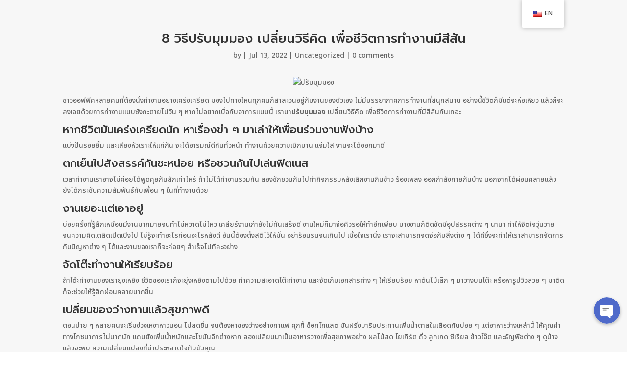

--- FILE ---
content_type: text/css
request_url: https://geehrm.com/wp-content/et-cache/global/et-divi-customizer-global.min.css?ver=1766975470
body_size: 452
content:
#top-menu li a{font-size:18px}body.et_vertical_nav .container.et_search_form_container .et-search-form input{font-size:18px!important}@media only screen and (min-width:981px){.et_header_style_centered.et_hide_primary_logo #main-header:not(.et-fixed-header) .logo_container,.et_header_style_centered.et_hide_fixed_logo #main-header.et-fixed-header .logo_container{height:11.88px}}@media only screen and (min-width:1350px){.et_pb_row{padding:27px 0}.et_pb_section{padding:54px 0}.single.et_pb_pagebuilder_layout.et_full_width_page .et_post_meta_wrapper{padding-top:81px}.et_pb_fullwidth_section{padding:0}}	h1,h2,h3,h4,h5,h6{font-family:'Prompt',Helvetica,Arial,Lucida,sans-serif}body,input,textarea,select{font-family:'Prompt',Helvetica,Arial,Lucida,sans-serif}#main-header,#et-top-navigation{font-family:'Kanit',Helvetica,Arial,Lucida,sans-serif}#top-header .container{font-family:'Mitr',Helvetica,Arial,Lucida,sans-serif}body,p,tr,td,div{font-family:'Noto Sans Thai',sans-serif}.Checkin{margin-left:-157px!important;padding-right:110px!important;width:194.4%!important}.Checkin .et_pb_column{width:223px!important;margin-right:6.65%!important}@media (max-width:600px){.Checkin{margin-left:auto!important;width:100%!important;padding-right:0!important}.Checkin .et_pb_column{width:100%!important;margin-right:auto!important;padding-right: auto!important}}.Box-infor{box-shadow:0 1px 2px rgba(0,0,0,1);-webkit-transition:all 0.6s;transition:all 0.6s}.Box-infor:hover{-webkit-transform:scale(1.2,1.2);transform:scale(1.2,1.2);box-shadow:1px 5px 14px rgba(0,0,0,3);z-index:2}